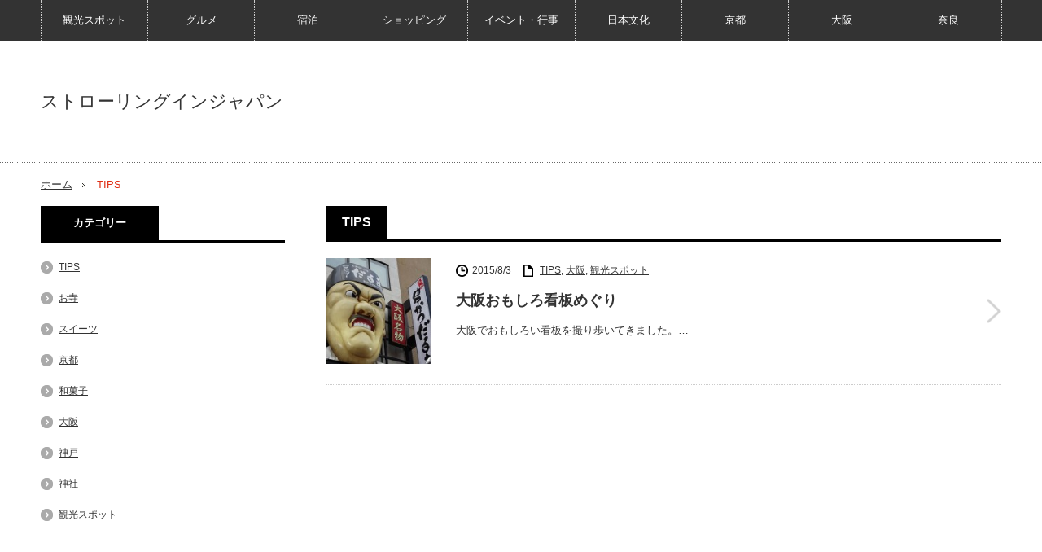

--- FILE ---
content_type: text/html; charset=UTF-8
request_url: http://strollinginjapan.com/category/tips/
body_size: 5626
content:
<!DOCTYPE html>
<html lang="ja">
<head>
<meta charset="UTF-8">
<!--[if IE]><meta http-equiv="X-UA-Compatible" content="IE=edge,chrome=1"><![endif]-->
<meta name="viewport" content="width=device-width,initial-scale=1.0">
<title>TIPS | ストローリングインジャパン</title>
<meta name="description" content="ぶらり歩きで日本の魅力を再発見　Strolling in Japan">
<link rel="pingback" href="http://strollinginjapan.com/xmlrpc.php">
<link rel="alternate" type="application/rss+xml" title="ストローリングインジャパン &raquo; フィード" href="http://strollinginjapan.com/feed/" />
<link rel="alternate" type="application/rss+xml" title="ストローリングインジャパン &raquo; コメントフィード" href="http://strollinginjapan.com/comments/feed/" />
<link rel="alternate" type="application/rss+xml" title="ストローリングインジャパン &raquo; TIPS カテゴリーのフィード" href="http://strollinginjapan.com/category/tips/feed/" />
		<script type="text/javascript">
			window._wpemojiSettings = {"baseUrl":"http:\/\/s.w.org\/images\/core\/emoji\/72x72\/","ext":".png","source":{"concatemoji":"http:\/\/strollinginjapan.com\/wp-includes\/js\/wp-emoji-release.min.js?ver=4.2.38"}};
			!function(e,n,t){var a;function o(e){var t=n.createElement("canvas"),a=t.getContext&&t.getContext("2d");return!(!a||!a.fillText)&&(a.textBaseline="top",a.font="600 32px Arial","flag"===e?(a.fillText(String.fromCharCode(55356,56812,55356,56807),0,0),3e3<t.toDataURL().length):(a.fillText(String.fromCharCode(55357,56835),0,0),0!==a.getImageData(16,16,1,1).data[0]))}function i(e){var t=n.createElement("script");t.src=e,t.type="text/javascript",n.getElementsByTagName("head")[0].appendChild(t)}t.supports={simple:o("simple"),flag:o("flag")},t.DOMReady=!1,t.readyCallback=function(){t.DOMReady=!0},t.supports.simple&&t.supports.flag||(a=function(){t.readyCallback()},n.addEventListener?(n.addEventListener("DOMContentLoaded",a,!1),e.addEventListener("load",a,!1)):(e.attachEvent("onload",a),n.attachEvent("onreadystatechange",function(){"complete"===n.readyState&&t.readyCallback()})),(a=t.source||{}).concatemoji?i(a.concatemoji):a.wpemoji&&a.twemoji&&(i(a.twemoji),i(a.wpemoji)))}(window,document,window._wpemojiSettings);
		</script>
		<style type="text/css">
img.wp-smiley,
img.emoji {
	display: inline !important;
	border: none !important;
	box-shadow: none !important;
	height: 1em !important;
	width: 1em !important;
	margin: 0 .07em !important;
	vertical-align: -0.1em !important;
	background: none !important;
	padding: 0 !important;
}
</style>
<link rel='stylesheet' id='style-css'  href='http://strollinginjapan.com/wp-content/themes/innovate_hack_tcd025/style.css?ver=2.1' type='text/css' media='screen' />
<script type='text/javascript' src='http://strollinginjapan.com/wp-includes/js/jquery/jquery.js?ver=1.11.2'></script>
<script type='text/javascript' src='http://strollinginjapan.com/wp-includes/js/jquery/jquery-migrate.min.js?ver=1.2.1'></script>

<script src="http://strollinginjapan.com/wp-content/themes/innovate_hack_tcd025/js/modernizr.js?ver=2.1"></script>
<script src="http://strollinginjapan.com/wp-content/themes/innovate_hack_tcd025/js/jscript.js?ver=2.1"></script>

<link rel="stylesheet" media="screen and (max-width:641px)" href="http://strollinginjapan.com/wp-content/themes/innovate_hack_tcd025/responsive.css?ver=2.1">

<link rel="stylesheet" href="http://strollinginjapan.com/wp-content/themes/innovate_hack_tcd025/japanese.css?ver=2.1">

<!--[if lt IE 9]>
<script src="http://strollinginjapan.com/wp-content/themes/innovate_hack_tcd025/js/html5.js?ver=2.1"></script>
<![endif]-->

<style type="text/css">

body { font-size:16px; }


a:hover, #header_button li a:hover, #header_button li a.active, #header_menu li a:hover, #copyright_area a:hover, #bread_crumb .last, .styled_post_list1 li a:hover, .post_meta a:hover
 { color:#E02E14; }

.design_date, #load_post a:hover, #header_category_list, #header_tag_list, #header_button li#category_button a:before, #header_button li#recommend_button a:before, #header_button li#tag_button a:before, #header_button li#misc_button a:before, #header_recommend_list a:before, #header_misc_list a:before,
 .pc #global_menu ul a:hover, .pc #global_menu ul ul a:hover, #post_list_tab li a:hover, #return_top a:hover, #wp-calendar td a:hover, #wp-calendar #prev a:hover, #wp-calendar #next a:hover, .widget_search #search-btn input:hover, .widget_search #searchsubmit:hover,
  #related_post .image:hover img, #submit_comment:hover, #post_pagination a:hover, #post_pagination p, .tcdw_category_list_widget a:hover, .mobile #global_menu ul a:hover, a.menu_button:hover, #load_post a:hover, #footer_social_link li a:hover, .author_info_link:hover, .author_info .author_social_link li.author_link a:hover
   { background-color:#E02E14; }

#comment_textarea textarea:focus, #guest_info input:focus, .single_headline, #related_post .image:hover img, .post_list .image:hover img, .styled_post_list1 .image:hover img
 { border-color:#E02E14; }


</style>

<script type="text/javascript" src="http://strollinginjapan.com/wp-content/themes/innovate_hack_tcd025/js/jquery.infinitescroll.min.js?ver=2.1"></script>
<script type="text/javascript">
  jQuery(document).ready(function($){
    $('#post_list').infinitescroll({
      navSelector  : '#load_post',
      nextSelector : '#load_post a',
      itemSelector : '.post_item',
      animate      : true,
      extraScrollPx: 300,
      errorCallback: function() { 
          $('#infscr-loading').animate({opacity: 0.8},1000).fadeOut('normal');
      },
      loading: {
          msgText : '記事をロード中・・・',
          finishedMsg : 'これ以上記事はございません',
          img : 'http://strollinginjapan.com/wp-content/themes/innovate_hack_tcd025/img/common/loader.gif'
        }
      },function(arrayOfNewElems){
          $('#load_post a').show();
      }
    );
    $(window).unbind('.infscr');
    $('#load_post a').click(function(){
     $('#load_post a').hide();
     $('#post_list').infinitescroll('retrieve');
     $('#load_post').show();
     return false;
    });
  });
</script>


<link rel="stylesheet" href="http://strollinginjapan.com/wp-content/themes/innovate_hack_tcd025/js/owl.carousel.css?ver=2.1" type="text/css" />
<script type="text/javascript" src="http://strollinginjapan.com/wp-content/themes/innovate_hack_tcd025/js/owl.carousel.min.js?ver=2.1"></script>
<script type="text/javascript">
jQuery(window).on('load',function() {
 jQuery("#recent_post_slider").owlCarousel({
  loop: true,
  autoplay: true,
  autoplaySpeed: 700,
  autoplayTimeout: 7000,
  autoplayHoverPause: true,
  responsive:{
    0:{ items:2, margin:10, nav:false },
    640:{ items:5, margin:10, nav:true, navSpeed:700 }
  }
 });
});
</script>

</head>
<body class="archive category category-tips category-4">

 <!-- global menu -->
  <div id="global_menu_wrap">
  <a href="#" class="menu_button">menu</a>
  <div id="global_menu" class="clearfix num9">
   <ul id="menu-%e3%83%98%e3%83%83%e3%83%80%e3%83%bc%e3%83%a1%e3%83%8b%e3%83%a5%e3%83%bc-1" class="menu"><li class="menu-item menu-item-type-taxonomy menu-item-object-category menu-item-9"><a href="http://strollinginjapan.com/category/sightseeing/">観光スポット</a></li>
<li class="menu-item menu-item-type-taxonomy menu-item-object-category menu-item-5"><a href="http://strollinginjapan.com/category/gourmet/">グルメ</a></li>
<li class="menu-item menu-item-type-taxonomy menu-item-object-category menu-item-6"><a href="http://strollinginjapan.com/category/stay/">宿泊</a></li>
<li class="menu-item menu-item-type-taxonomy menu-item-object-category menu-item-10"><a href="http://strollinginjapan.com/category/shopping/">ショッピング</a></li>
<li class="menu-item menu-item-type-taxonomy menu-item-object-category menu-item-13"><a href="http://strollinginjapan.com/category/event/">イベント・行事</a></li>
<li class="menu-item menu-item-type-taxonomy menu-item-object-category menu-item-14"><a href="http://strollinginjapan.com/category/culture/">日本文化</a></li>
<li class="menu-item menu-item-type-taxonomy menu-item-object-category menu-item-16"><a href="http://strollinginjapan.com/category/destination/kyoto/">京都</a></li>
<li class="menu-item menu-item-type-taxonomy menu-item-object-category menu-item-17"><a href="http://strollinginjapan.com/category/destination/osaka/">大阪</a></li>
<li class="menu-item menu-item-type-custom menu-item-object-custom menu-item-11"><a href="http://coolnara.net/jp/">奈良</a></li>
</ul>  </div>
 </div>
 
 <div id="header">
  <div id="header_inner">

   <!-- logo -->
   <div id='logo_text'>
<h1 id="logo"><a href="http://strollinginjapan.com/">ストローリングインジャパン</a></h1>
</div>

   <!-- banner1 -->
         
  </div><!-- END #header_inner -->
 </div><!-- END #header -->

 <!-- tagline -->
 <div id="header_bottom">
    <ul id="bread_crumb" class="clearfix">
 <li class="home"><a href="http://strollinginjapan.com/"><span>ホーム</span></a></li>

 <li class="last">TIPS</li>

</ul>   </div>

 <div id="contents" class="clearfix">
<div id="main_col">

 
  <h2 class="archive_headline"><span>TIPS</span></h2>
 
 
 <div id="post_list_wrap">

  <div id="post_list1">
  <div id="post_list" class="post_list">

         <div class="post_item clearfix">
    <a class="image" href="http://strollinginjapan.com/osaka-signboard/"><img width="150" height="150" src="http://strollinginjapan.com/wp-content/uploads/2015/08/osaka-signboard-7-150x150.jpg" class="attachment-size1 wp-post-image" alt="大阪おもしろい看板" /></a>    <div class="post_info">
          <ul class="meta clearfix">
      <li class="post_date"><time class="entry-date updated" datetime="2016-09-26T14:40:50+00:00">2015/8/3</time></li>      <li class="post_category"><a href="http://strollinginjapan.com/category/tips/" rel="category tag">TIPS</a>, <a href="http://strollinginjapan.com/category/destination/osaka/" rel="category tag">大阪</a>, <a href="http://strollinginjapan.com/category/sightseeing/" rel="category tag">観光スポット</a></li>     </ul>
          <h3 class="title"><a href="http://strollinginjapan.com/osaka-signboard/">大阪おもしろ看板めぐり</a></h3>
     <p class="desc">大阪でおもしろい看板を撮り歩いてきました。…</p>
    </div>
    <a class="link" href="http://strollinginjapan.com/osaka-signboard/">大阪おもしろ看板めぐり</a>
   </div>
      
  </div><!-- #post_list -->
  <div id="load_post"></div>
 </div><!-- #post_list1 -->
 
  

  

  

  

  

 </div><!-- END #post_list_wrap -->

</div><!-- END #main_col -->

<div id="side_col">

 
              <div class="side_widget clearfix widget_categories" id="categories-2">
<h3 class="side_headline"><span>カテゴリー</span></h3>		<ul>
	<li class="cat-item cat-item-4 current-cat"><a href="http://strollinginjapan.com/category/tips/" >TIPS</a>
</li>
	<li class="cat-item cat-item-19"><a href="http://strollinginjapan.com/category/sightseeing/temple/" >お寺</a>
</li>
	<li class="cat-item cat-item-26"><a href="http://strollinginjapan.com/category/gourmet/sweets/" >スイーツ</a>
</li>
	<li class="cat-item cat-item-17"><a href="http://strollinginjapan.com/category/destination/kyoto/" >京都</a>
</li>
	<li class="cat-item cat-item-22"><a href="http://strollinginjapan.com/category/gourmet/%e5%92%8c%e8%8f%93%e5%ad%90/" >和菓子</a>
</li>
	<li class="cat-item cat-item-16"><a href="http://strollinginjapan.com/category/destination/osaka/" >大阪</a>
</li>
	<li class="cat-item cat-item-14"><a href="http://strollinginjapan.com/category/destination/kobe/" >神戸</a>
</li>
	<li class="cat-item cat-item-20"><a href="http://strollinginjapan.com/category/sightseeing/shrine/" >神社</a>
</li>
	<li class="cat-item cat-item-12"><a href="http://strollinginjapan.com/category/sightseeing/" >観光スポット</a>
</li>
		</ul>
</div>
        
 
</div>

 </div><!-- END #contents -->

  <div id="footer_slider">
  <div id="recent_post_slider_wrap">
   <h4 class="headline">おすすめ記事</h4>
   <div id="recent_post_slider" class="owl-carousel">
        <div class="item">
     <a href="http://strollinginjapan.com/sumiyoshitaisya/">
      <img width="550" height="337" src="http://strollinginjapan.com/wp-content/uploads/2015/07/sumiyoshitaisya-2-550x337.jpg" class="attachment-size2 wp-post-image" alt="住吉大社" />      <span class="title">住吉大社にお参りし五大力の小石を探して願いをかなえる</span>
     </a>
    </div>
        <div class="item">
     <a href="http://strollinginjapan.com/daigoji/">
      <img width="550" height="337" src="http://strollinginjapan.com/wp-content/uploads/2015/07/daigoji-25-550x337.jpg" class="attachment-size2 wp-post-image" alt="醍醐寺" />      <span class="title">醍醐寺（だいごじ）山麓の下醍醐を歩いてきました。</span>
     </a>
    </div>
        <div class="item">
     <a href="http://strollinginjapan.com/tetsujin28gou/">
      <img width="550" height="337" src="http://strollinginjapan.com/wp-content/uploads/2015/08/tetsujin28-1-550x337.jpg" class="attachment-size2 wp-post-image" alt="鉄人28号モニュメント" />      <span class="title">迫力満点！鉄人28号はJR新長田駅へ行くと見れるよ</span>
     </a>
    </div>
        <div class="item">
     <a href="http://strollinginjapan.com/osaka-signboard/">
      <img width="550" height="337" src="http://strollinginjapan.com/wp-content/uploads/2015/08/osaka-signboard-7-550x337.jpg" class="attachment-size2 wp-post-image" alt="大阪おもしろい看板" />      <span class="title">大阪おもしろ看板めぐり</span>
     </a>
    </div>
        <div class="item">
     <a href="http://strollinginjapan.com/maison-de-gigi/">
      <img width="550" height="337" src="http://strollinginjapan.com/wp-content/uploads/2015/08/gigi-9-550x337.jpg" class="attachment-size2 wp-post-image" alt="ベルギーワッフルMAISON de gigi（メゾンドジジ）" />      <span class="title">ベルギーワッフルのお店メゾンドジジで楽しいカフェタイム</span>
     </a>
    </div>
        <div class="item">
     <a href="http://strollinginjapan.com/ajarimochi/">
      <img width="550" height="337" src="http://strollinginjapan.com/wp-content/uploads/2015/08/ajyarimochi-5-550x337.jpg" class="attachment-size2 wp-post-image" alt="阿闍梨餅（あじゃりもち）" />      <span class="title">京都の阿闍梨餅はもっちもちの皮と深い味わいの餡が絶妙なハ…</span>
     </a>
    </div>
       </div>
  </div>
 </div>
 
 <div id="footer">
  <div id="footer_inner" class="clearfix">

   
   <!-- social button -->
      <ul class="clearfix" id="footer_social_link">
                <li class="rss"><a class="target_blank" href="http://strollinginjapan.com/feed/">RSS</a></li>
       </ul>
   
  </div><!-- END #footer_inner -->
 </div><!-- END #footer -->

 <div id="return_top">
  <a href="#header_top"><img src="http://strollinginjapan.com/wp-content/themes/innovate_hack_tcd025/img/footer/return_top.png" alt="" title="" />PAGE TOP</a>
 </div>

 <div id="copyright_area">
  <div id="copyright_area_inner" class="clearfix">
   <!-- footer menu -->
      <div id="footer_menu">
    <ul id="menu-%e3%83%95%e3%83%83%e3%82%bf%e3%83%bc%e3%83%a1%e3%83%8b%e3%83%a5%e3%83%bc" class="menu"><li id="menu-item-119" class="menu-item menu-item-type-taxonomy menu-item-object-category menu-item-119"><a href="http://strollinginjapan.com/category/sightseeing/">観光スポット</a></li>
<li id="menu-item-110" class="menu-item menu-item-type-taxonomy menu-item-object-category menu-item-110"><a href="http://strollinginjapan.com/category/stay/">宿泊</a></li>
<li id="menu-item-107" class="menu-item menu-item-type-taxonomy menu-item-object-category menu-item-107"><a href="http://strollinginjapan.com/category/gourmet/">グルメ</a></li>
<li id="menu-item-108" class="menu-item menu-item-type-taxonomy menu-item-object-category menu-item-108"><a href="http://strollinginjapan.com/category/shopping/">ショッピング</a></li>
<li id="menu-item-109" class="menu-item menu-item-type-taxonomy menu-item-object-category menu-item-109"><a href="http://strollinginjapan.com/category/fashion/">ファッション</a></li>
<li id="menu-item-111" class="menu-item menu-item-type-taxonomy menu-item-object-category menu-item-111"><a href="http://strollinginjapan.com/category/culture/">日本文化</a></li>
<li id="menu-item-106" class="menu-item menu-item-type-taxonomy menu-item-object-category menu-item-106"><a href="http://strollinginjapan.com/category/event/">イベント・行事</a></li>
<li id="menu-item-105" class="menu-item menu-item-type-taxonomy menu-item-object-category current-menu-item menu-item-105"><a href="http://strollinginjapan.com/category/tips/">TIPS</a></li>
<li id="menu-item-114" class="menu-item menu-item-type-taxonomy menu-item-object-category menu-item-114"><a href="http://strollinginjapan.com/category/destination/kyoto/">京都</a></li>
<li id="menu-item-115" class="menu-item menu-item-type-taxonomy menu-item-object-category menu-item-115"><a href="http://strollinginjapan.com/category/destination/osaka/">大阪</a></li>
<li id="menu-item-116" class="menu-item menu-item-type-taxonomy menu-item-object-category menu-item-116"><a href="http://strollinginjapan.com/category/destination/nara/">奈良</a></li>
<li id="menu-item-120" class="menu-item menu-item-type-taxonomy menu-item-object-category menu-item-120"><a href="http://strollinginjapan.com/category/sightseeing/temple/">お寺</a></li>
<li id="menu-item-121" class="menu-item menu-item-type-taxonomy menu-item-object-category menu-item-121"><a href="http://strollinginjapan.com/category/sightseeing/shrine/">神社</a></li>
</ul>   </div>
      <p id="copyright">Copyright &copy;&nbsp; <a href="http://strollinginjapan.com/">ストローリングインジャパン</a> All rights reserved.</p>
  </div>
 </div>

  <!-- facebook share button code -->
 <div id="fb-root"></div>
 <script>(function(d, s, id) {
   var js, fjs = d.getElementsByTagName(s)[0];
   if (d.getElementById(id)) return;
   js = d.createElement(s); js.id = id;
   js.src = "//connect.facebook.net/ja_JP/all.js#xfbml=1";
   fjs.parentNode.insertBefore(js, fjs);
 }(document, 'script', 'facebook-jssdk'));</script>
 
</body>
</html>